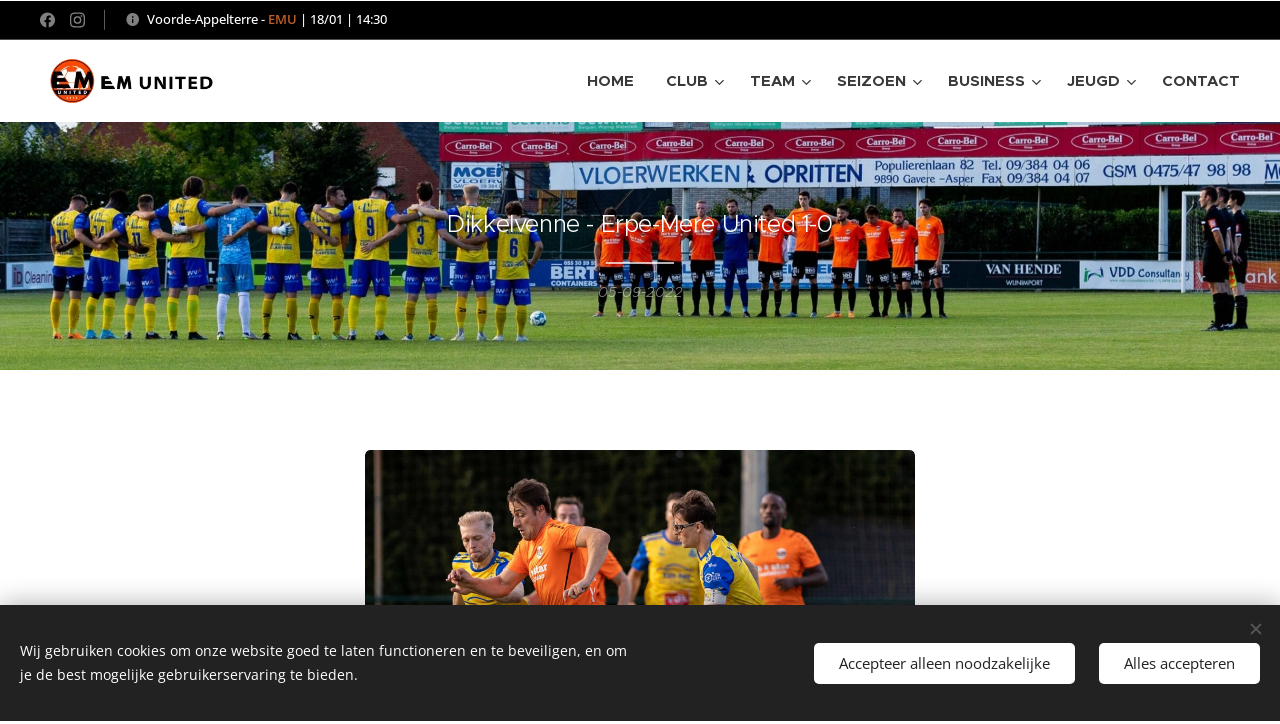

--- FILE ---
content_type: text/html; charset=UTF-8
request_url: https://www.em-united.be/l/dikkelvenne-erpe-mere-united-1-0/
body_size: 21734
content:
<!DOCTYPE html>
<html class="no-js" prefix="og: https://ogp.me/ns#" lang="nl">
<head><link rel="preconnect" href="https://duyn491kcolsw.cloudfront.net" crossorigin><link rel="preconnect" href="https://fonts.gstatic.com" crossorigin><meta charset="utf-8"><link rel="shortcut icon" href="https://172e4ef284.clvaw-cdnwnd.com/f446e10ca8f8c373731a1c4711f7e213/200000244-2dc3e2dc3f/emunited-logo_orig.ico?ph=172e4ef284"><link rel="apple-touch-icon" href="https://172e4ef284.clvaw-cdnwnd.com/f446e10ca8f8c373731a1c4711f7e213/200000244-2dc3e2dc3f/emunited-logo_orig.ico?ph=172e4ef284"><link rel="icon" href="https://172e4ef284.clvaw-cdnwnd.com/f446e10ca8f8c373731a1c4711f7e213/200000244-2dc3e2dc3f/emunited-logo_orig.ico?ph=172e4ef284">
    <meta http-equiv="X-UA-Compatible" content="IE=edge">
    <title>Dikkelvenne - Erpe-Mere United 1-0</title>
    <meta name="viewport" content="width=device-width,initial-scale=1">
    <meta name="msapplication-tap-highlight" content="no">
    
    <link href="https://duyn491kcolsw.cloudfront.net/files/0r/0rk/0rklmm.css?ph=172e4ef284" media="print" rel="stylesheet">
    <link href="https://duyn491kcolsw.cloudfront.net/files/2e/2e5/2e5qgh.css?ph=172e4ef284" media="screen and (min-width:100000em)" rel="stylesheet" data-type="cq" disabled>
    <link rel="stylesheet" href="https://duyn491kcolsw.cloudfront.net/files/41/41k/41kc5i.css?ph=172e4ef284"><link rel="stylesheet" href="https://duyn491kcolsw.cloudfront.net/files/3b/3b2/3b2e8e.css?ph=172e4ef284" media="screen and (min-width:37.5em)"><link rel="stylesheet" href="https://duyn491kcolsw.cloudfront.net/files/2v/2vp/2vpyx8.css?ph=172e4ef284" data-wnd_color_scheme_file=""><link rel="stylesheet" href="https://duyn491kcolsw.cloudfront.net/files/34/34q/34qmjb.css?ph=172e4ef284" data-wnd_color_scheme_desktop_file="" media="screen and (min-width:37.5em)" disabled=""><link rel="stylesheet" href="https://duyn491kcolsw.cloudfront.net/files/1j/1jo/1jorv9.css?ph=172e4ef284" data-wnd_additive_color_file=""><link rel="stylesheet" href="https://duyn491kcolsw.cloudfront.net/files/09/092/092o1g.css?ph=172e4ef284" data-wnd_typography_file=""><link rel="stylesheet" href="https://duyn491kcolsw.cloudfront.net/files/0n/0nj/0njnug.css?ph=172e4ef284" data-wnd_typography_desktop_file="" media="screen and (min-width:37.5em)" disabled=""><script>(()=>{let e=!1;const t=()=>{if(!e&&window.innerWidth>=600){for(let e=0,t=document.querySelectorAll('head > link[href*="css"][media="screen and (min-width:37.5em)"]');e<t.length;e++)t[e].removeAttribute("disabled");e=!0}};t(),window.addEventListener("resize",t),"container"in document.documentElement.style||fetch(document.querySelector('head > link[data-type="cq"]').getAttribute("href")).then((e=>{e.text().then((e=>{const t=document.createElement("style");document.head.appendChild(t),t.appendChild(document.createTextNode(e)),import("https://duyn491kcolsw.cloudfront.net/client/js.polyfill/container-query-polyfill.modern.js").then((()=>{let e=setInterval((function(){document.body&&(document.body.classList.add("cq-polyfill-loaded"),clearInterval(e))}),100)}))}))}))})()</script>
<link rel="preload stylesheet" href="https://duyn491kcolsw.cloudfront.net/files/2m/2m8/2m8msc.css?ph=172e4ef284" as="style"><meta name="description" content="Wedstrijdverslag Dikkelvenne - Erpe-Mere United"><meta name="keywords" content="emu erpe mere dikkelvenne"><meta name="generator" content="Webnode 2"><meta name="apple-mobile-web-app-capable" content="no"><meta name="apple-mobile-web-app-status-bar-style" content="black"><meta name="format-detection" content="telephone=no">



<meta property="og:url" content="https://em-united.be/l/dikkelvenne-erpe-mere-united-1-0/"><meta property="og:title" content="Dikkelvenne - Erpe-Mere United 1-0"><meta property="og:type" content="article"><meta property="og:description" content="Wedstrijdverslag Dikkelvenne - Erpe-Mere United"><meta property="og:site_name" content="Erpe-Mere United"><meta property="og:image" content="https://172e4ef284.clvaw-cdnwnd.com/f446e10ca8f8c373731a1c4711f7e213/200000567-d830bd830d/700/dikkelvenne%20maarten.jpeg?ph=172e4ef284"><meta property="og:article:published_time" content="2022-09-05T00:00:00+0200"><meta property="fb:app_id" content="225951590755638"><meta name="robots" content="index,follow"><link rel="canonical" href="https://www.em-united.be/l/dikkelvenne-erpe-mere-united-1-0/"><script>window.checkAndChangeSvgColor=function(c){try{var a=document.getElementById(c);if(a){c=[["border","borderColor"],["outline","outlineColor"],["color","color"]];for(var h,b,d,f=[],e=0,m=c.length;e<m;e++)if(h=window.getComputedStyle(a)[c[e][1]].replace(/\s/g,"").match(/^rgb[a]?\(([0-9]{1,3}),([0-9]{1,3}),([0-9]{1,3})/i)){b="";for(var g=1;3>=g;g++)b+=("0"+parseInt(h[g],10).toString(16)).slice(-2);"0"===b.charAt(0)&&(d=parseInt(b.substr(0,2),16),d=Math.max(16,d),b=d.toString(16)+b.slice(-4));f.push(c[e][0]+"="+b)}if(f.length){var k=a.getAttribute("data-src"),l=k+(0>k.indexOf("?")?"?":"&")+f.join("&");a.src!=l&&(a.src=l,a.outerHTML=a.outerHTML)}}}catch(n){}};</script></head>
<body class="l wt-blogpost ac-h ac-i ac-n l-default l-d-none b-btn-r b-btn-s-m b-btn-dn b-btn-bw-2 img-d-r img-t-o img-h-o line-solid b-e-ds lbox-d c-s-s   hb-on  wnd-fe"><noscript>
				<iframe
				 src="https://www.googletagmanager.com/ns.html?id=GTM-542MMSL"
				 height="0"
				 width="0"
				 style="display:none;visibility:hidden"
				 >
				 </iframe>
			</noscript>

<div class="wnd-page l-page cs-gray ac-none t-t-fs-s t-t-fw-m t-t-sp-n t-t-d-t t-s-fs-s t-s-fw-l t-s-sp-n t-s-d-n t-p-fs-s t-p-fw-s t-p-sp-n t-h-fs-m t-h-fw-s t-h-sp-n t-bq-fs-m t-bq-fw-s t-bq-sp-n t-bq-d-l t-btn-fw-l t-nav-fw-s t-pd-fw-l t-nav-tt-n">
    <div class="l-w t cf t-25">
        <div class="l-bg cf sc-w">
            <div class="s-bg-l">
                
                
            </div>
        </div>
        <header class="l-h cf">
            <div class="sw cf">
	<div class="sw-c cf"><section class="s s-hb cf sc-m wnd-background-solid  wnd-w-wider wnd-hbs-on wnd-hbi-on wnd-hbi-news-on">
	<div class="s-w cf">
		<div class="s-o cf">
			<div class="s-bg cf">
                <div class="s-bg-l" style="background-color:#000000">
                    
                    
                </div>
			</div>
			<div class="s-c">
                <div class="s-hb-c cf">
                    <div class="hb-si">
                        <div class="si">
    <div class="si-c"><a href="https://www.facebook.com/erpemereunited" target="_blank" rel="noreferrer" title="Facebook"><svg xmlns="https://www.w3.org/2000/svg" viewBox="0 0 24 24" height="18px" width="18px"><path d="M24 12.073c0-6.627-5.373-12-12-12s-12 5.373-12 12c0 5.99 4.388 10.954 10.125 11.854v-8.385H7.078v-3.47h3.047V9.43c0-3.007 1.792-4.669 4.533-4.669 1.312 0 2.686.235 2.686.235v2.953H15.83c-1.491 0-1.956.925-1.956 1.874v2.25h3.328l-.532 3.47h-2.796v8.385C19.612 23.027 24 18.062 24 12.073z" fill="#bebebe"></path></svg></a><a href="https://www.instagram.com/em.united" target="_blank" rel="noreferrer" title="Instagram"><svg viewBox="0 0 24 24" xmlns="https://www.w3.org/2000/svg" height="18px" width="18px"><path d="M12 0C8.74 0 8.333.015 7.053.072 5.775.132 4.905.333 4.14.63c-.789.306-1.459.717-2.126 1.384S.935 3.35.63 4.14C.333 4.905.131 5.775.072 7.053.012 8.333 0 8.74 0 12s.015 3.667.072 4.947c.06 1.277.261 2.148.558 2.913a5.885 5.885 0 001.384 2.126A5.868 5.868 0 004.14 23.37c.766.296 1.636.499 2.913.558C8.333 23.988 8.74 24 12 24s3.667-.015 4.947-.072c1.277-.06 2.148-.262 2.913-.558a5.898 5.898 0 002.126-1.384 5.86 5.86 0 001.384-2.126c.296-.765.499-1.636.558-2.913.06-1.28.072-1.687.072-4.947s-.015-3.667-.072-4.947c-.06-1.277-.262-2.149-.558-2.913a5.89 5.89 0 00-1.384-2.126A5.847 5.847 0 0019.86.63c-.765-.297-1.636-.499-2.913-.558C15.667.012 15.26 0 12 0zm0 2.16c3.203 0 3.585.016 4.85.071 1.17.055 1.805.249 2.227.415.562.217.96.477 1.382.896.419.42.679.819.896 1.381.164.422.36 1.057.413 2.227.057 1.266.07 1.646.07 4.85s-.015 3.585-.074 4.85c-.061 1.17-.256 1.805-.421 2.227a3.81 3.81 0 01-.899 1.382 3.744 3.744 0 01-1.38.896c-.42.164-1.065.36-2.235.413-1.274.057-1.649.07-4.859.07-3.211 0-3.586-.015-4.859-.074-1.171-.061-1.816-.256-2.236-.421a3.716 3.716 0 01-1.379-.899 3.644 3.644 0 01-.9-1.38c-.165-.42-.359-1.065-.42-2.235-.045-1.26-.061-1.649-.061-4.844 0-3.196.016-3.586.061-4.861.061-1.17.255-1.814.42-2.234.21-.57.479-.96.9-1.381.419-.419.81-.689 1.379-.898.42-.166 1.051-.361 2.221-.421 1.275-.045 1.65-.06 4.859-.06l.045.03zm0 3.678a6.162 6.162 0 100 12.324 6.162 6.162 0 100-12.324zM12 16c-2.21 0-4-1.79-4-4s1.79-4 4-4 4 1.79 4 4-1.79 4-4 4zm7.846-10.405a1.441 1.441 0 01-2.88 0 1.44 1.44 0 012.88 0z" fill="#bebebe"></path></svg></a></div>
</div>
                    </div>
                    <div class="hb-ci">
                        <div class="ci">
    <div class="ci-c" data-placeholder="Contactinformatie"><div class="ci-news"><span>Voorde-Appelterre - <font class="wsw-32"><strong>EMU</strong></font> | 18/01 | 14:30</span></div></div>
</div>
                    </div>
                    <div class="hb-ccy">
                        
                    </div>
                    <div class="hb-lang">
                        
                    </div>
                </div>
			</div>
		</div>
	</div>
</section><section data-space="true" class="s s-hn s-hn-default wnd-mt-classic wnd-na-c logo-classic sc-w   wnd-w-wider wnd-nh-m  menu-default-underline-grow">
	<div class="s-w">
		<div class="s-o">

			<div class="s-bg">
                <div class="s-bg-l">
                    
                    
                </div>
			</div>

			<div class="h-w h-f wnd-fixed">

				<div class="n-l">
					<div class="s-c menu-nav">
						<div class="logo-block">
							<div class="b b-l logo logo-bg logo-wb proxima-nova logo-15 wnd-iar-3-1 b-ls-l" id="wnd_LogoBlock_912278552" data-wnd_mvc_type="wnd.fe.LogoBlock">
	<div class="b-l-c logo-content">
		<a class="b-l-link logo-link" href="/home/">

			<div class="b-l-image logo-image">
				<div class="b-l-image-w logo-image-cell">
                    <picture><source type="image/webp" srcset="https://172e4ef284.clvaw-cdnwnd.com/f446e10ca8f8c373731a1c4711f7e213/200000584-b2da7b2da9/450/emu-banner-5.webp?ph=172e4ef284 300w, https://172e4ef284.clvaw-cdnwnd.com/f446e10ca8f8c373731a1c4711f7e213/200000584-b2da7b2da9/700/emu-banner-5.webp?ph=172e4ef284 300w, https://172e4ef284.clvaw-cdnwnd.com/f446e10ca8f8c373731a1c4711f7e213/200000584-b2da7b2da9/emu-banner-5.webp?ph=172e4ef284 300w" sizes="(min-width: 600px) 450px, (min-width: 360px) calc(100vw * 0.8), 100vw" ><img src="https://172e4ef284.clvaw-cdnwnd.com/f446e10ca8f8c373731a1c4711f7e213/200000583-ecca0ecca2/emu-banner-3.png?ph=172e4ef284" alt="" width="300" height="108" class="wnd-logo-img" ></picture>
				</div>
			</div>

			

			<div class="b-l-br logo-br"></div>

			<div class="b-l-text logo-text-wrapper">
				<div class="b-l-text-w logo-text">
					<span class="b-l-text-c logo-text-cell"></span>
				</div>
			</div>

		</a>
	</div>
</div>
						</div>

						<div id="menu-slider">
							<div id="menu-block">
								<nav id="menu"><div class="menu-font menu-wrapper">
	<a href="#" class="menu-close" rel="nofollow" title="Close Menu"></a>
	<ul role="menubar" aria-label="Menu" class="level-1">
		<li role="none" class="wnd-homepage">
			<a class="menu-item" role="menuitem" href="/home/"><span class="menu-item-text">HOME</span></a>
			
		</li><li role="none" class="wnd-with-submenu">
			<a class="menu-item" role="menuitem" href="/club/"><span class="menu-item-text">CLUB</span></a>
			<ul role="menubar" aria-label="Menu" class="level-2">
		<li role="none">
			<a class="menu-item" role="menuitem" href="/clubinfo/"><span class="menu-item-text">CLUBINFO</span></a>
			
		</li><li role="none">
			<a class="menu-item" role="menuitem" href="/geschiedenis/"><span class="menu-item-text">GESCHIEDENIS</span></a>
			
		</li><li role="none">
			<a class="menu-item" role="menuitem" href="/bestuur/"><span class="menu-item-text">BESTUUR</span></a>
			
		</li><li role="none">
			<a class="menu-item" role="menuitem" href="/ongevalsaangifte/"><span class="menu-item-text">ONGEVALSAANGIFTE</span></a>
			
		</li><li role="none">
			<a class="menu-item" role="menuitem" href="/charter-tegen-racisme/"><span class="menu-item-text">CHARTER TEGEN RACISME</span></a>
			
		</li>
	</ul>
		</li><li role="none" class="wnd-with-submenu">
			<a class="menu-item" role="menuitem" href="/team/"><span class="menu-item-text">TEAM</span></a>
			<ul role="menubar" aria-label="Menu" class="level-2">
		<li role="none">
			<a class="menu-item" role="menuitem" href="/a-kern/"><span class="menu-item-text">A-KERN</span></a>
			
		</li><li role="none">
			<a class="menu-item" role="menuitem" href="/beloften/"><span class="menu-item-text">BELOFTEN</span></a>
			
		</li><li role="none">
			<a class="menu-item" role="menuitem" href="/technische-staff/"><span class="menu-item-text">TECHNISCHE STAFF</span></a>
			
		</li>
	</ul>
		</li><li role="none" class="wnd-with-submenu">
			<a class="menu-item" role="menuitem" href="/seizoen/"><span class="menu-item-text">SEIZOEN</span></a>
			<ul role="menubar" aria-label="Menu" class="level-2">
		<li role="none">
			<a class="menu-item" role="menuitem" href="/wedstrijden/"><span class="menu-item-text">WEDSTRIJDEN</span></a>
			
		</li><li role="none">
			<a class="menu-item" role="menuitem" href="/klassement/"><span class="menu-item-text">KLASSEMENT</span></a>
			
		</li><li role="none">
			<a class="menu-item" role="menuitem" href="/tegenstanders/"><span class="menu-item-text">TEGENSTANDERS</span></a>
			
		</li>
	</ul>
		</li><li role="none" class="wnd-with-submenu">
			<a class="menu-item" role="menuitem" href="/business/"><span class="menu-item-text">BUSINESS</span></a>
			<ul role="menubar" aria-label="Menu" class="level-2">
		<li role="none">
			<a class="menu-item" role="menuitem" href="/sponsors/"><span class="menu-item-text">SPONSORS</span></a>
			
		</li><li role="none">
			<a class="menu-item" role="menuitem" href="/sponsor-worden/"><span class="menu-item-text">SPONSOR WORDEN</span></a>
			
		</li>
	</ul>
		</li><li role="none" class="wnd-with-submenu">
			<a class="menu-item" role="menuitem" href="/jeugd/"><span class="menu-item-text">JEUGD</span></a>
			<ul role="menubar" aria-label="Menu" class="level-2">
		<li role="none" class="wnd-with-submenu">
			<a class="menu-item" role="menuitem" href="/jeugdwerking/"><span class="menu-item-text">ORGANIGRAM JEUGDWERKING</span></a>
			<ul role="menubar" aria-label="Menu" class="level-3">
		<li role="none">
			<a class="menu-item" role="menuitem" href="/bestuur-jeugd/"><span class="menu-item-text">BESTUUR</span></a>
			
		</li><li role="none">
			<a class="menu-item" role="menuitem" href="/sportieve-cel/"><span class="menu-item-text">SPORTIEVE CEL</span></a>
			
		</li>
	</ul>
		</li><li role="none" class="wnd-with-submenu">
			<a class="menu-item" role="menuitem" href="/ploegen/"><span class="menu-item-text">PLOEGEN</span></a>
			<ul role="menubar" aria-label="Menu" class="level-3">
		<li role="none">
			<a class="menu-item" role="menuitem" href="/onderbouw/"><span class="menu-item-text">ONDERBOUW</span></a>
			
		</li><li role="none">
			<a class="menu-item" role="menuitem" href="/middenbouw/"><span class="menu-item-text">MIDDENBOUW</span></a>
			
		</li><li role="none">
			<a class="menu-item" role="menuitem" href="/bovenbouw/"><span class="menu-item-text">BOVENBOUW</span></a>
			
		</li>
	</ul>
		</li><li role="none">
			<a class="menu-item" role="menuitem" href="/prosoccerdata-psd2/"><span class="menu-item-text">PROSOCCERDATA (PSD)</span></a>
			
		</li><li role="none">
			<a class="menu-item" role="menuitem" href="/panathon-verklaring/"><span class="menu-item-text">PANATHON VERKLARING</span></a>
			
		</li><li role="none" class="wnd-with-submenu">
			<a class="menu-item" role="menuitem" href="/charters2/"><span class="menu-item-text">CHARTERS</span></a>
			<ul role="menubar" aria-label="Menu" class="level-3">
		<li role="none">
			<a class="menu-item" role="menuitem" href="/charters-jeugdopleider/"><span class="menu-item-text">CHARTER VOOR JEUGDOPLEIDER</span></a>
			
		</li><li role="none">
			<a class="menu-item" role="menuitem" href="/charter-voor-ouder/"><span class="menu-item-text">CHARTER VOOR OUDER</span></a>
			
		</li><li role="none">
			<a class="menu-item" role="menuitem" href="/charter-voor-speler/"><span class="menu-item-text">CHARTER VOOR SPELER</span></a>
			
		</li>
	</ul>
		</li><li role="none">
			<a class="menu-item" role="menuitem" href="/fair-play/"><span class="menu-item-text">FAIR PLAY</span></a>
			
		</li><li role="none">
			<a class="menu-item" role="menuitem" href="/vertrouwenspersoon/"><span class="menu-item-text">VERTROUWENSPERSOON (API)</span></a>
			
		</li><li role="none">
			<a class="menu-item" role="menuitem" href="/lid-worden/"><span class="menu-item-text">LID WORDEN</span></a>
			
		</li><li role="none">
			<a class="menu-item" role="menuitem" href="/contact2/"><span class="menu-item-text">CONTACT</span></a>
			
		</li>
	</ul>
		</li><li role="none">
			<a class="menu-item" role="menuitem" href="/contact/"><span class="menu-item-text">CONTACT</span></a>
			
		</li>
	</ul>
	<span class="more-text">Meer pagina's</span>
</div></nav>
							</div>
						</div>

						<div class="cart-and-mobile">
							
							

							<div id="menu-mobile">
								<a href="#" id="menu-submit"><span></span>Menu</a>
							</div>
						</div>

					</div>
				</div>

			</div>

		</div>
	</div>
</section></div>
</div>
        </header>
        <main class="l-m cf">
            <div class="sw cf">
	<div class="sw-c cf"><section data-space="true" class="s s-hm s-hm-bdh s-bdh cf sc-m wnd-background-image  wnd-w-wider wnd-s-normal wnd-h-auto wnd-nh-m wnd-p-cc hn-default">
    <div class="s-w cf">
	    <div class="s-o cf">
	        <div class="s-bg cf">
                <div class="s-bg-l wnd-background-image fx-none bgpos-center-center bgatt-scroll">
                    <picture><source type="image/webp" srcset="https://172e4ef284.clvaw-cdnwnd.com/f446e10ca8f8c373731a1c4711f7e213/200000570-2aad92aada/700/302483185_10219746218858597_6064550577517541797_n.webp?ph=172e4ef284 700w, https://172e4ef284.clvaw-cdnwnd.com/f446e10ca8f8c373731a1c4711f7e213/200000570-2aad92aada/302483185_10219746218858597_6064550577517541797_n.webp?ph=172e4ef284 1920w, https://172e4ef284.clvaw-cdnwnd.com/f446e10ca8f8c373731a1c4711f7e213/200000570-2aad92aada/302483185_10219746218858597_6064550577517541797_n.webp?ph=172e4ef284 2x" sizes="100vw" ><img src="https://172e4ef284.clvaw-cdnwnd.com/f446e10ca8f8c373731a1c4711f7e213/200000569-a05e5a05e6/302483185_10219746218858597_6064550577517541797_n.jpeg?ph=172e4ef284" width="1920" height="1080" alt="" fetchpriority="high" ></picture>
                    
                </div>
	        </div>
	        <div class="h-c s-c cf">
		        <div class="s-bdh-c b b-s-l b-s-r b-cs cf">
			        <div class="s-bdh-w">
			            <h1 class="s-bdh-t"><div class="ld">
	<span class="ld-c"><font class="wnd-font-size-60">Dikkelvenne - Erpe-Mere United 1-0</font></span>
</div></h1>
			            <span class="s-bdh-d"><div class="ld">
	<span class="ld-c">05-09-2022</span>
</div></span>
			        </div>
		        </div>
	        </div>
	    </div>
    </div>
</section><section class="s s-basic cf sc-w   wnd-w-wider wnd-s-normal wnd-h-auto" data-wnd_brightness="0" data-wnd_last_section>
	<div class="s-w cf">
		<div class="s-o s-fs cf">
			<div class="s-bg cf">
				<div class="s-bg-l">
                    
					
				</div>
			</div>
			<div class="s-c s-fs cf">
				<div class="ez cf wnd-no-cols">
	<div class="ez-c"><div class="b-img b-img-default b b-s cf wnd-orientation-landscape wnd-type-image img-s-n" style="margin-left:26.21%;margin-right:26.21%;" id="wnd_ImageBlock_98031">
	<div class="b-img-w">
		<div class="b-img-c" style="padding-bottom:66.61%;text-align:center;">
            <picture><source type="image/webp" srcset="https://172e4ef284.clvaw-cdnwnd.com/f446e10ca8f8c373731a1c4711f7e213/200000568-159ef159f1/450/dikkelvenne%20maarten.webp?ph=172e4ef284 450w, https://172e4ef284.clvaw-cdnwnd.com/f446e10ca8f8c373731a1c4711f7e213/200000568-159ef159f1/700/dikkelvenne%20maarten.webp?ph=172e4ef284 700w, https://172e4ef284.clvaw-cdnwnd.com/f446e10ca8f8c373731a1c4711f7e213/200000568-159ef159f1/dikkelvenne%20maarten.webp?ph=172e4ef284 1920w" sizes="100vw" ><img id="wnd_ImageBlock_98031_img" src="https://172e4ef284.clvaw-cdnwnd.com/f446e10ca8f8c373731a1c4711f7e213/200000567-d830bd830d/dikkelvenne%20maarten.jpeg?ph=172e4ef284" alt="" width="1920" height="1279" loading="lazy" style="top:0%;left:0%;width:100%;height:100%;position:absolute;" ></picture>
			</div>
		
	</div>
</div><div class="b b-text cf">
	<div class="b-c b-text-c b-s b-s-t60 b-s-b60 b-cs cf"><h1><strong><font class="wnd-font-size-50">Wouter Van Der Eedt en Dikkelvenne openen met winst (1-0) tegen Erpe Mere United: "Gelijkspel correcter"</font></strong></h1><div><strong>Met een krappe zege tegen Erpe-Mere United (1-0) zette KSC Dikkelvenne de competitie in. Net na de rust zorgde centrale verdediger Maxime De Smet met het hoofd op vrije trap van Lilian Bochet voor de enige goal.</strong><strong><font class="wnd-font-size-50"><br></font></strong></div><div><strong><br></strong></div><div><p>De thuisploeg startte best, maar een voorzet van de doorgebroken Sylla vond niemand voor doel. Van Vaerenbergh profiteerde niet veel later van een slipper in de bezoekende defensie, maar de nieuwe aanvaller van geel-blauw liet de wenkende kans liggen. De wilskrachtige bezoekers herstelden snel het evenwicht. Na twintig minuten had de thuisploeg een goeie tussenkomst van doelman Van Der Eedt op een trap van Laurent nodig om achterstand te vermijden. Erpe-Mere was wat scherper in de duels en dreigde vooral in de omschakeling. De tweede helft begon met een doelpunt. Bochet dropte een vrijschop in de zestien. De vrijgelaten De Smet kopte Dikkelvenne op voorsprong. Daarna zorgden de stilstaande fasen van Van Der Haegen voor bezoekende dreiging. In de slotfase vergat de thuisploeg tot tweemaal toe om de geruststellende tweede treffer aan te tekenen.</p><h2>Moeilijke keuze</h2><p>Onder de lat koos de Dikkelvense staf voor Wouter Van Der Eedt. Hij kreeg de voorkeur op Tibo Gabriel. Beide doelmannen maakten tijdens de voorbereiding en de bekercampagne een goeie indruk. "Was een hele moeilijke beslissing", gaf Hans Bradt, de nieuwe keepertrainer van geel-blauw, toe. "Met de staf hebben we daar heel lang over gediscussieerd. We hebben de keuze ook enkele keren uitgesteld. Tibo Gabriel speelde in de bekerpartij bij City Pirates een sterke partij. We hebben toch voor Wouter Van Der Eedt gekozen. Maar in de bekermatch bij Dender zal Tibo ons doel verdedigen."</p><h2>Blij met winst</h2><p>Die wedstrijd van de vijfde ronde van de Croky Cup wordt op 24 september gespeeld. Wouter Van Der Eedt eiste in de eerste driepunter van het seizoen een aandeel op. "Ik ben blij dat ik de ploeg heb kunnen helpen", reageerde hij. "Ik ken Erpe-Mere United van vorig seizoen in derde nationale. Zij maakten het ons vanavond knap lastig. Vooral in de eerste helft waren de bezoekers gevaarlijk. Trainer Lieven Gevaert vroeg ons tijdens de rust om wat scherper te zijn. Inderdaad, we mogen blij zijn met deze zege. Een gelijkspel was een correcter weergave van het spelbeeld geweest."</p><p><strong>Dikkelvenne:</strong> Van Der Eedt, Verheuge, De Smet, Hoebeke, De Schryver, Van Vaerenbergh, Bochet (80' N.Mazouz), De Man, Sylla (74' J.Mazouz), Pouillon (87' Seurynck), Beshliaha.</p><p><strong>Erpe-Mere:</strong> Godijn, Vinck, Delmoitie, De Kegel, Van Der Haegen, Lammens (65' Rodrigo De Oliveira), Laurent (85' Beerens), Matthijs, Piers (76' Bliki), Kebera Manzi (76' Hendrickx).</p><p><strong>Doelpunt:</strong> 49' De Smet (1-0).</p><p><strong>Geel:</strong> Vinck, Laurent, De Man, J.Mazouz.</p><p><a href="https://www.hln.be/sport-in-de-buurt/wouter-van-der-eedt-en-dikkelvenne-openen-met-winst-1-0-tegen-erpe-mere-united-gelijkspel-correcter~afbd98cf/" target="_blank">BRON: HLN.BE</a></p></div></div>
</div></div>
</div>
			</div>
		</div>
	</div>
</section></div>
</div>
<div class="s-bdf b-s b-s-t200 b-cs " data-wnd_social_buttons="true">
	<div class="s-bdf-share b-s-b200"><div id="fb-root"></div><script src="https://connect.facebook.net/nl_NL/sdk.js#xfbml=1&amp;version=v5.0&amp;appId=225951590755638&amp;autoLogAppEvents=1" async defer crossorigin="anonymous"></script><div style="margin-right: 20px" class="fb-share-button" data-href="https://www.em-united.be/l/dikkelvenne-erpe-mere-united-1-0/" data-layout="button" data-size="large"><a class="fb-xfbml-parse-ignore" target="_blank" href="https://www.facebook.com/sharer/sharer.php?u=https%3A%2F%2Fwww.em-united.be%2Fl%2Fdikkelvenne-erpe-mere-united-1-0%2F&amp;src=sdkpreparse">Share</a></div><a href="https://twitter.com/share" class="twitter-share-button" data-size="large">Tweet</a><script>window.twttr=function(t,e,r){var n,i=t.getElementsByTagName(e)[0],w=window.twttr||{};return t.getElementById(r)?w:((n=t.createElement(e)).id=r,n.src="https://platform.twitter.com/widgets.js",i.parentNode.insertBefore(n,i),w._e=[],w.ready=function(t){w._e.push(t)},w)}(document,"script","twitter-wjs");</script></div>
	<div class="s-bdf-comments"></div>
	<div class="s-bdf-html"></div>
</div>

        </main>
        <footer class="l-f cf">
            <div class="sw cf">
	<div class="sw-c cf"><section data-wn-border-element="s-f-border" class="s s-f s-f-edit sc-m wnd-background-image  wnd-w-wider wnd-s-normal wnd-h-auto">
	<div class="s-w">
		<div class="s-o">
			<div class="s-bg">
                <div class="s-bg-l wnd-background-image fx-none bgpos-center-center bgatt-scroll overlay-black">
                    <picture><source type="image/webp" srcset="https://172e4ef284.clvaw-cdnwnd.com/f446e10ca8f8c373731a1c4711f7e213/200002494-3ae613ae63/700/image-crop-200000756-9.webp?ph=172e4ef284 700w, https://172e4ef284.clvaw-cdnwnd.com/f446e10ca8f8c373731a1c4711f7e213/200002494-3ae613ae63/image-crop-200000756-9.webp?ph=172e4ef284 1233w, https://172e4ef284.clvaw-cdnwnd.com/f446e10ca8f8c373731a1c4711f7e213/200002494-3ae613ae63/image-crop-200000756-9.webp?ph=172e4ef284 2x" sizes="100vw" ><img src="https://172e4ef284.clvaw-cdnwnd.com/f446e10ca8f8c373731a1c4711f7e213/200002493-6e4086e40a/image-crop-200000756-8.png?ph=172e4ef284" width="1233" height="445" alt="" loading="lazy" ></picture>
                    
                </div>
			</div>
			<div class="s-f-ez">
				<div class="s-c s-f-border">
					<div>
						<div class="ez cf wnd-no-cols">
	<div class="ez-c"><div class="b-img b-img-default b b-s cf wnd-orientation-landscape wnd-type-image img-s-n" style="margin-left:42.74%;margin-right:42.74%;" id="wnd_ImageBlock_91985">
	<div class="b-img-w">
		<div class="b-img-c" style="padding-bottom:100.58%;text-align:center;">
            <picture><source type="image/webp" srcset="https://172e4ef284.clvaw-cdnwnd.com/f446e10ca8f8c373731a1c4711f7e213/200000785-1406714068/450/emunited-logo_orig-31.webp?ph=172e4ef284 450w, https://172e4ef284.clvaw-cdnwnd.com/f446e10ca8f8c373731a1c4711f7e213/200000785-1406714068/700/emunited-logo_orig-31.webp?ph=172e4ef284 535w, https://172e4ef284.clvaw-cdnwnd.com/f446e10ca8f8c373731a1c4711f7e213/200000785-1406714068/emunited-logo_orig-31.webp?ph=172e4ef284 535w" sizes="100vw" ><img id="wnd_ImageBlock_91985_img" src="https://172e4ef284.clvaw-cdnwnd.com/f446e10ca8f8c373731a1c4711f7e213/200000784-ab299ab29a/emunited-logo_orig-1.png?ph=172e4ef284" alt="" width="535" height="533" loading="lazy" style="top:0%;left:0%;width:100%;height:100.00117262163%;position:absolute;" ></picture>
			</div>
		
	</div>
</div><div class="b b-text cf">
	<div class="b-c b-text-c b-s b-s-t60 b-s-b60 b-cs cf"><h1 class="wnd-align-center"><font class="wsw-10"><strong>HOOFDNAVIGATIE</strong></font></h1></div>
</div><div class="b b-text cf">
	<div class="b-c b-text-c b-s b-s-t60 b-s-b60 b-cs cf"><p class="wnd-align-center"><font class="wnd-font-size-110"><a href="/home/"><strong>HOME</strong></a></font></p><p class="wnd-align-center"><strong><a href="/club/">CLUB</a></strong></p><p class="wnd-align-center"><strong><a href="/team/">TEAM</a></strong></p><p class="wnd-align-center"><strong><a href="/seizoen/">SEIZOEN</a></strong></p><p class="wnd-align-center"><strong><a href="/business/">BUSINESS</a></strong></p><p class="wnd-align-center"><strong><a href="/jeugd/">JEUGD</a></strong></p><p class="wnd-align-center"><strong><a href="/contact/">CONTACT</a></strong></p></div>
</div></div>
</div>
					</div>
				</div>
			</div>
			<div class="s-c s-f-l-w">
				<div class="s-f-l b-s b-s-t0 b-s-b0">
					<div class="s-f-l-c s-f-l-c-first">
						<div class="s-f-sf">
                            <span class="sf b">
<span class="sf-content sf-c link">(c) Erpe-Mere United vzw<br></span>
</span>
                            <span class="sf-cbr link">
    <a href="#" rel="nofollow">Cookies</a>
</span>
                            
                            
                            
						</div>
					</div>
					<div class="s-f-l-c s-f-l-c-last">
						<div class="s-f-lang lang-select cf">
	
</div>
					</div>
                    <div class="s-f-l-c s-f-l-c-currency">
                        <div class="s-f-ccy ccy-select cf">
	
</div>
                    </div>
				</div>
			</div>
		</div>
	</div>
	<div class="s-f-bg-stripe"></div>
</section></div>
</div>
        </footer>
    </div>
    
</div>
<section class="cb cb-dark" id="cookiebar" style="display:none;" id="cookiebar" style="display:none;">
	<div class="cb-bar cb-scrollable">
		<div class="cb-bar-c">
			<div class="cb-bar-text">Wij gebruiken cookies om onze website goed te laten functioneren en te beveiligen, en om je de best mogelijke gebruikerservaring te bieden.</div>
			<div class="cb-bar-buttons">
				<button class="cb-button cb-close-basic" data-action="accept-necessary">
					<span class="cb-button-content">Accepteer alleen noodzakelijke</span>
				</button>
				<button class="cb-button cb-close-basic" data-action="accept-all">
					<span class="cb-button-content">Alles accepteren</span>
				</button>
				
			</div>
		</div>
        <div class="cb-close cb-close-basic" data-action="accept-necessary"></div>
	</div>

	<div class="cb-popup cb-light close">
		<div class="cb-popup-c">
			<div class="cb-popup-head">
				<h3 class="cb-popup-title">Geavanceerde instellingen</h3>
				<p class="cb-popup-text">Je kunt jouw cookievoorkeuren hier aanpassen. Schakel de volgende categorieën in of uit en sla de selectie op.</p>
			</div>
			<div class="cb-popup-options cb-scrollable">
				<div class="cb-option">
					<input class="cb-option-input" type="checkbox" id="necessary" name="necessary" readonly="readonly" disabled="disabled" checked="checked">
                    <div class="cb-option-checkbox"></div>
                    <label class="cb-option-label" for="necessary">Essentiële cookies</label>
					<div class="cb-option-text">De essentiële cookies zijn essentieel voor de veilige en correcte werking van onze website en het registratieproces.</div>
				</div><div class="cb-option">
					<input class="cb-option-input" type="checkbox" id="functional" name="functional">
                    <div class="cb-option-checkbox"></div>
                    <label class="cb-option-label" for="functional">Functionele cookies</label>
					<div class="cb-option-text">Functionele cookies onthouden jouw voorkeuren voor onze website en maken het mogelijk deze aan te passen.</div>
				</div><div class="cb-option">
					<input class="cb-option-input" type="checkbox" id="performance" name="performance">
                    <div class="cb-option-checkbox"></div>
                    <label class="cb-option-label" for="performance">Prestatiecookies</label>
					<div class="cb-option-text">Prestatiecookies controleren de prestaties van onze website.</div>
				</div><div class="cb-option">
					<input class="cb-option-input" type="checkbox" id="marketing" name="marketing">
                    <div class="cb-option-checkbox"></div>
                    <label class="cb-option-label" for="marketing">Marketing cookies / cookies van derden</label>
					<div class="cb-option-text">Marketing cookies stellen ons in staat de prestaties van onze website te meten en te analyseren.</div>
				</div>
			</div>
			<div class="cb-popup-footer">
				<button class="cb-button cb-save-popup" data-action="advanced-save">
					<span class="cb-button-content">Opslaan</span>
				</button>
			</div>
			<div class="cb-close cb-close-popup" data-action="close"></div>
		</div>
	</div>
</section>

<script src="https://duyn491kcolsw.cloudfront.net/files/3e/3em/3eml8v.js?ph=172e4ef284" crossorigin="anonymous" type="module"></script><script>document.querySelector(".wnd-fe")&&[...document.querySelectorAll(".c")].forEach((e=>{const t=e.querySelector(".b-text:only-child");t&&""===t.querySelector(".b-text-c").innerText&&e.classList.add("column-empty")}))</script>


<script src="https://duyn491kcolsw.cloudfront.net/client.fe/js.compiled/lang.nl.2086.js?ph=172e4ef284" crossorigin="anonymous"></script><script src="https://duyn491kcolsw.cloudfront.net/client.fe/js.compiled/compiled.multi.2-2193.js?ph=172e4ef284" crossorigin="anonymous"></script><script>var wnd = wnd || {};wnd.$data = {"image_content_items":{"wnd_ThumbnailBlock_1":{"id":"wnd_ThumbnailBlock_1","type":"wnd.pc.ThumbnailBlock"},"wnd_Section_default_82289774":{"id":"wnd_Section_default_82289774","type":"wnd.pc.Section"},"wnd_ImageBlock_98031":{"id":"wnd_ImageBlock_98031","type":"wnd.pc.ImageBlock"},"wnd_LogoBlock_912278552":{"id":"wnd_LogoBlock_912278552","type":"wnd.pc.LogoBlock"},"wnd_FooterSection_footer_290942267":{"id":"wnd_FooterSection_footer_290942267","type":"wnd.pc.FooterSection"},"wnd_ImageBlock_91985":{"id":"wnd_ImageBlock_91985","type":"wnd.pc.ImageBlock"}},"svg_content_items":{"wnd_ImageBlock_98031":{"id":"wnd_ImageBlock_98031","type":"wnd.pc.ImageBlock"},"wnd_LogoBlock_912278552":{"id":"wnd_LogoBlock_912278552","type":"wnd.pc.LogoBlock"},"wnd_ImageBlock_91985":{"id":"wnd_ImageBlock_91985","type":"wnd.pc.ImageBlock"}},"content_items":[],"eshopSettings":{"ESHOP_SETTINGS_DISPLAY_PRICE_WITHOUT_VAT":false,"ESHOP_SETTINGS_DISPLAY_ADDITIONAL_VAT":false,"ESHOP_SETTINGS_DISPLAY_SHIPPING_COST":false},"project_info":{"isMultilanguage":false,"isMulticurrency":false,"eshop_tax_enabled":"1","country_code":"be","contact_state":"","eshop_tax_type":"VAT","eshop_discounts":true,"graphQLURL":"https:\/\/em-united.be\/servers\/graphql\/","iubendaSettings":{"cookieBarCode":"","cookiePolicyCode":"","privacyPolicyCode":"","termsAndConditionsCode":""}}};</script><script>wnd.$system = {"fileSystemType":"aws_s3","localFilesPath":"https:\/\/www.em-united.be\/_files\/","awsS3FilesPath":"https:\/\/172e4ef284.clvaw-cdnwnd.com\/f446e10ca8f8c373731a1c4711f7e213\/","staticFiles":"https:\/\/duyn491kcolsw.cloudfront.net\/files","isCms":false,"staticCDNServers":["https:\/\/duyn491kcolsw.cloudfront.net\/"],"fileUploadAllowExtension":["jpg","jpeg","jfif","png","gif","bmp","ico","svg","webp","tiff","pdf","doc","docx","ppt","pptx","pps","ppsx","odt","xls","xlsx","txt","rtf","mp3","wma","wav","ogg","amr","flac","m4a","3gp","avi","wmv","mov","mpg","mkv","mp4","mpeg","m4v","swf","gpx","stl","csv","xml","txt","dxf","dwg","iges","igs","step","stp"],"maxUserFormFileLimit":4194304,"frontendLanguage":"nl","backendLanguage":"nl","frontendLanguageId":"1","page":{"id":50000001,"identifier":"l","template":{"id":200000310,"styles":{"typography":"t-25_new","scheme":"cs-gray","additiveColor":"ac-none","acHeadings":true,"acSubheadings":false,"acIcons":true,"acOthers":false,"acMenu":true,"imageStyle":"img-d-r","imageHover":"img-h-o","imageTitle":"img-t-o","buttonStyle":"b-btn-r","buttonSize":"b-btn-s-m","buttonDecoration":"b-btn-dn","buttonBorders":"b-btn-bw-2","lineStyle":"line-solid","eshopGridItemStyle":"b-e-ds","formStyle":"light","menuType":"","menuStyle":"menu-default-underline-grow","lightboxStyle":"lbox-d","columnSpaces":"c-s-s","sectionWidth":"wnd-w-wider","sectionSpace":"wnd-s-normal","layoutType":"l-default","layoutDecoration":"l-d-none","background":{"default":""},"backgroundSettings":{"default":""},"buttonWeight":"t-btn-fw-l","productWeight":"t-pd-fw-l","menuWeight":"t-nav-fw-s","headerBarStyle":"hb-on","sectionColor":"sc-w","typoTitleSizes":"t-t-fs-s","typoTitleWeights":"t-t-fw-m","typoTitleSpacings":"t-t-sp-n","typoTitleDecorations":"t-t-d-t","typoHeadingSizes":"t-h-fs-m","typoHeadingWeights":"t-h-fw-s","typoHeadingSpacings":"t-h-sp-n","typoSubtitleSizes":"t-s-fs-s","typoSubtitleWeights":"t-s-fw-l","typoSubtitleSpacings":"t-s-sp-n","typoSubtitleDecorations":"t-s-d-n","typoParagraphSizes":"t-p-fs-s","typoParagraphWeights":"t-p-fw-s","typoParagraphSpacings":"t-p-sp-n","typoBlockquoteSizes":"t-bq-fs-m","typoBlockquoteWeights":"t-bq-fw-s","typoBlockquoteSpacings":"t-bq-sp-n","typoBlockquoteDecorations":"t-bq-d-l","menuTextTransform":"t-nav-tt-n"}},"layout":"blog_detail","name":"\u003Cfont class=\u0022wnd-font-size-60\u0022\u003EDikkelvenne - Erpe-Mere United 1-0\u003C\/font\u003E","html_title":"Dikkelvenne - Erpe-Mere United 1-0","language":"nl","langId":1,"isHomepage":false,"meta_description":"Wedstrijdverslag Dikkelvenne - Erpe-Mere United","meta_keywords":"emu erpe mere dikkelvenne","header_code":null,"footer_code":null,"styles":null,"countFormsEntries":[]},"listingsPrefix":"\/l\/","productPrefix":"\/p\/","cartPrefix":"\/cart\/","checkoutPrefix":"\/checkout\/","searchPrefix":"\/search\/","isCheckout":false,"isEshop":false,"hasBlog":true,"isProductDetail":false,"isListingDetail":true,"listing_page":{"id":200000013,"template_id":50000000,"link":"\/nieuws\/","identifier":"dikkelvenne-erpe-mere-united-1-0"},"hasEshopAnalytics":false,"gTagId":null,"gAdsId":null,"format":{"be":{"DATE_TIME":{"mask":"%d-%m-%Y %H:%M","regexp":"^(((0?[1-9]|[1,2][0-9]|3[0,1])\\-(0?[1-9]|1[0-2])\\-[0-9]{1,4})(( [0-1][0-9]| 2[0-3]):[0-5][0-9])?|(([0-9]{4}(0[1-9]|1[0-2])(0[1-9]|[1,2][0-9]|3[0,1])(0[0-9]|1[0-9]|2[0-3])[0-5][0-9][0-5][0-9])))?$"},"DATE":{"mask":"%d-%m-%Y","regexp":"^(((0?[1-9]|[1,2][0-9]|3[0,1])\\-(0?[1-9]|1[0-2])\\-[0-9]{1,4}))$"},"CURRENCY":{"mask":{"point":".","thousands":",","decimals":2,"mask":"%s","zerofill":true}}},"fe":{"DATE_TIME":{"mask":"%d-%m-%Y %H:%M","regexp":"^(((0?[1-9]|[1,2][0-9]|3[0,1])\\-(0?[1-9]|1[0-2])\\-[0-9]{1,4})(( [0-1][0-9]| 2[0-3]):[0-5][0-9])?|(([0-9]{4}(0[1-9]|1[0-2])(0[1-9]|[1,2][0-9]|3[0,1])(0[0-9]|1[0-9]|2[0-3])[0-5][0-9][0-5][0-9])))?$"},"DATE":{"mask":"%d-%m-%Y","regexp":"^(((0?[1-9]|[1,2][0-9]|3[0,1])\\-(0?[1-9]|1[0-2])\\-[0-9]{1,4}))$"},"CURRENCY":{"mask":{"point":".","thousands":",","decimals":2,"mask":"%s","zerofill":true}}}},"e_product":null,"listing_item":{"id":200000277,"name":"\u003Cfont class=\u0022wnd-font-size-60\u0022\u003EDikkelvenne - Erpe-Mere United 1-0\u003C\/font\u003E","identifier":"dikkelvenne-erpe-mere-united-1-0","date":"20220905182930","meta_description":"Wedstrijdverslag Dikkelvenne - Erpe-Mere United","meta_keywords":"emu erpe mere dikkelvenne","html_title":"Dikkelvenne - Erpe-Mere United 1-0","styles":null,"content_items":{"wnd_PerexBlock_1":{"type":"wnd.pc.PerexBlock","id":"wnd_PerexBlock_1","context":"page","text":"\u003Ch1\u003E\u003Cstrong\u003E\u003Cfont class=\u0022wnd-font-size-50\u0022\u003EWouter Van Der Eedt en Dikkelvenne openen met winst (1-0) tegen Erpe Mere United: \u0022Gelijkspel correcter\u0022\u003C\/font\u003E\u003C\/strong\u003E\u003C\/h1\u003E"},"wnd_ThumbnailBlock_1":{"type":"wnd.pc.ThumbnailBlock","id":"wnd_ThumbnailBlock_1","context":"page","style":{"background":{"default":{"default":"wnd-background-image"},"overlays":[]},"backgroundSettings":{"default":{"default":{"id":200000567,"src":"200000567-d830bd830d\/dikkelvenne maarten.jpeg","dataType":"filesystem_files","width":1920,"height":1279,"mediaType":"myImages","mime":"image\/jpeg","alternatives":{"image\/webp":{"id":200000568,"src":"200000568-159ef159f1\/dikkelvenne maarten.webp","dataType":"filesystem_files","width":1920,"height":1279,"mime":"image\/webp"}}}}}},"refs":{"filesystem_files":[{"filesystem_files.id":200000567}]}},"wnd_SectionWrapper_1_main":{"type":"wnd.pc.SectionWrapper","id":"wnd_SectionWrapper_1_main","context":"page","content":["wnd_BlogDetailHeaderSection_blog_detail_header_838892458","wnd_Section_default_82289774"]},"wnd_BlogDetailHeaderSection_blog_detail_header_838892458":{"type":"wnd.pc.BlogDetailHeaderSection","contentIdentifier":"blog_detail_header","id":"wnd_BlogDetailHeaderSection_blog_detail_header_838892458","context":"page","content":{"default":["wnd_ListingDataBlock_790464082","wnd_ListingDataBlock_632886055"],"default_box":["wnd_ListingDataBlock_790464082","wnd_ListingDataBlock_632886055"]},"contentMap":{"wnd.pc.ListingDataBlock":{"name":"wnd_ListingDataBlock_790464082","date":"wnd_ListingDataBlock_632886055"}},"style":{"sectionColor":{"default":"sc-m"},"background":{"default":{"default":"wnd-background-image"},"effects":{"default":"fx-none"},"overlays":{"default":""},"attachment":{"default":"bgatt-scroll"},"position":{"default":"bgpos-center-center"}},"backgroundSettings":{"default":{"default":{"id":200000569,"mediaType":"myImages","src":"200000569-a05e5a05e6\/302483185_10219746218858597_6064550577517541797_n.jpeg","dataType":"filesystem_files","mime":"image\/jpeg","width":1920,"height":1080,"alternatives":{"image\/webp":{"id":200000570,"src":"200000570-2aad92aada\/302483185_10219746218858597_6064550577517541797_n.webp","dataType":"filesystem_files","mime":"image\/webp","mediaType":"myImages","width":1920,"height":1080}}}}}},"variant":{"default":"default"},"refs":{"filesystem_files":[{"filesystem_files.id":200000569}]},"brightness":0.44},"wnd_ListingDataBlock_790464082":{"type":"wnd.pc.ListingDataBlock","id":"wnd_ListingDataBlock_790464082","context":"page","refDataType":"listing_items","refDataKey":"listing_items.name","refDataId":200000122},"wnd_ListingDataBlock_632886055":{"type":"wnd.pc.ListingDataBlock","id":"wnd_ListingDataBlock_632886055","context":"page","refDataType":"listing_items","refDataKey":"listing_items.date","refDataId":200000122},"wnd_Section_default_82289774":{"type":"wnd.pc.Section","contentIdentifier":"default","id":"wnd_Section_default_82289774","context":"page","content":{"default":["wnd_EditZone_224817519"],"default_box":["wnd_EditZone_224817519"]},"contentMap":{"wnd.pc.EditZone":{"master-01":"wnd_EditZone_224817519"}},"style":{"sectionColor":{"default":"sc-w"},"sectionWidth":{"default":"wnd-w-wider"},"sectionSpace":{"default":"wnd-s-normal"},"sectionHeight":{"default":"wnd-h-auto"},"sectionPosition":{"default":"wnd-p-cc"}},"variant":{"default":"default"}},"wnd_EditZone_224817519":{"type":"wnd.pc.EditZone","id":"wnd_EditZone_224817519","context":"page","content":["wnd_ImageBlock_98031","wnd_TextBlock_99608"]},"wnd_ImageBlock_98031":{"type":"wnd.pc.ImageBlock","id":"wnd_ImageBlock_98031","context":"page","variant":"default","description":"","link":"","style":{"paddingBottom":66.61,"margin":{"left":26.21,"right":26.21},"float":"","clear":"none","width":50},"shape":"img-s-n","image":{"id":200000567,"dataType":"filesystem_files","style":{"left":0,"top":0,"width":100,"height":100},"ratio":{"horizontal":2,"vertical":2},"size":{"width":1920,"height":1279},"src":"200000567-d830bd830d\/dikkelvenne maarten.jpeg","mime":"image\/jpeg","alternatives":{"image\/webp":{"id":200000568,"src":"200000568-159ef159f1\/dikkelvenne maarten.webp","dataType":"filesystem_files","mime":"image\/webp","size":{"width":1920,"height":1279}}}},"refs":{"filesystem_files":[{"filesystem_files.id":200000567}]}},"wnd_TextBlock_99608":{"id":"wnd_TextBlock_99608","context":"page","code":"\u003Ch1\u003E\u003Cstrong\u003E\u003Cfont class=\u0022wnd-font-size-50\u0022\u003EWouter Van Der Eedt en Dikkelvenne openen met winst (1-0) tegen Erpe Mere United: \u0022Gelijkspel correcter\u0022\u003C\/font\u003E\u003C\/strong\u003E\u003C\/h1\u003E\u003Cdiv\u003E\u003Cstrong\u003EMet een krappe zege tegen Erpe-Mere United (1-0) zette KSC Dikkelvenne de competitie in. Net na de rust zorgde centrale verdediger Maxime De Smet met het hoofd op vrije trap van Lilian Bochet voor de enige goal.\u003C\/strong\u003E\u003Cstrong\u003E\u003Cfont class=\u0022wnd-font-size-50\u0022\u003E\u003Cbr\u003E\u003C\/font\u003E\u003C\/strong\u003E\u003C\/div\u003E\u003Cdiv\u003E\u003Cstrong\u003E\u003Cbr\u003E\u003C\/strong\u003E\u003C\/div\u003E\u003Cdiv\u003E\u003Cp\u003EDe thuisploeg startte best, maar een voorzet van de doorgebroken Sylla vond niemand voor doel. Van Vaerenbergh profiteerde niet veel later van een slipper in de bezoekende defensie, maar de nieuwe aanvaller van geel-blauw liet de wenkende kans liggen. De wilskrachtige bezoekers herstelden snel het evenwicht. Na twintig minuten had de thuisploeg een goeie tussenkomst van doelman Van Der Eedt op een trap van Laurent nodig om achterstand te vermijden. Erpe-Mere was wat scherper in de duels en dreigde vooral in de omschakeling. De tweede helft begon met een doelpunt. Bochet dropte een vrijschop in de zestien. De vrijgelaten De Smet kopte Dikkelvenne op voorsprong. Daarna zorgden de stilstaande fasen van Van Der Haegen voor bezoekende dreiging. In de slotfase vergat de thuisploeg tot tweemaal toe om de geruststellende tweede treffer aan te tekenen.\u003C\/p\u003E\u003Ch2\u003EMoeilijke keuze\u003C\/h2\u003E\u003Cp\u003EOnder de lat koos de Dikkelvense staf voor Wouter Van Der Eedt. Hij kreeg de voorkeur op Tibo Gabriel. Beide doelmannen maakten tijdens de voorbereiding en de bekercampagne een goeie indruk. \u0022Was een hele moeilijke beslissing\u0022, gaf Hans Bradt, de nieuwe keepertrainer van geel-blauw, toe. \u0022Met de staf hebben we daar heel lang over gediscussieerd. We hebben de keuze ook enkele keren uitgesteld. Tibo Gabriel speelde in de bekerpartij bij City Pirates een sterke partij. We hebben toch voor Wouter Van Der Eedt gekozen. Maar in de bekermatch bij Dender zal Tibo ons doel verdedigen.\u0022\u003C\/p\u003E\u003Ch2\u003EBlij met winst\u003C\/h2\u003E\u003Cp\u003EDie wedstrijd van de vijfde ronde van de Croky Cup wordt op 24 september gespeeld. Wouter Van Der Eedt eiste in de eerste driepunter van het seizoen een aandeel op. \u0022Ik ben blij dat ik de ploeg heb kunnen helpen\u0022, reageerde hij. \u0022Ik ken Erpe-Mere United van vorig seizoen in derde nationale. Zij maakten het ons vanavond knap lastig. Vooral in de eerste helft waren de bezoekers gevaarlijk. Trainer Lieven Gevaert vroeg ons tijdens de rust om wat scherper te zijn. Inderdaad, we mogen blij zijn met deze zege. Een gelijkspel was een correcter weergave van het spelbeeld geweest.\u0022\u003C\/p\u003E\u003Cp\u003E\u003Cstrong\u003EDikkelvenne:\u003C\/strong\u003E Van Der Eedt, Verheuge, De Smet, Hoebeke, De Schryver, Van Vaerenbergh, Bochet (80' N.Mazouz), De Man, Sylla (74' J.Mazouz), Pouillon (87' Seurynck), Beshliaha.\u003C\/p\u003E\u003Cp\u003E\u003Cstrong\u003EErpe-Mere:\u003C\/strong\u003E Godijn, Vinck, Delmoitie, De Kegel, Van Der Haegen, Lammens (65' Rodrigo De Oliveira), Laurent (85' Beerens), Matthijs, Piers (76' Bliki), Kebera Manzi (76' Hendrickx).\u003C\/p\u003E\u003Cp\u003E\u003Cstrong\u003EDoelpunt:\u003C\/strong\u003E 49' De Smet (1-0).\u003C\/p\u003E\u003Cp\u003E\u003Cstrong\u003EGeel:\u003C\/strong\u003E Vinck, Laurent, De Man, J.Mazouz.\u003C\/p\u003E\u003Cp\u003E\u003Ca href=\u0022https:\/\/www.hln.be\/sport-in-de-buurt\/wouter-van-der-eedt-en-dikkelvenne-openen-met-winst-1-0-tegen-erpe-mere-united-gelijkspel-correcter~afbd98cf\/\u0022 target=\u0022_blank\u0022\u003EBRON: HLN.BE\u003C\/a\u003E\u003C\/p\u003E\u003C\/div\u003E","type":"wnd.pc.TextBlock"}}},"feReleasedFeatures":{"dualCurrency":false,"HeurekaSatisfactionSurvey":true,"productAvailability":true},"labels":{"dualCurrency.fixedRate":"","invoicesGenerator.W2EshopInvoice.alreadyPayed":"Niet betalen! De betaling is al verricht.","invoicesGenerator.W2EshopInvoice.amount":"Aantal:","invoicesGenerator.W2EshopInvoice.contactInfo":"Contactinformatie:","invoicesGenerator.W2EshopInvoice.couponCode":"Kortingscode:","invoicesGenerator.W2EshopInvoice.customer":"Klantgegevens:","invoicesGenerator.W2EshopInvoice.dateOfIssue":"Datum uitgegeven:","invoicesGenerator.W2EshopInvoice.dateOfTaxableSupply":"Datum belastbaar:","invoicesGenerator.W2EshopInvoice.dic":"BTW-nummer:","invoicesGenerator.W2EshopInvoice.discount":"Korting","invoicesGenerator.W2EshopInvoice.dueDate":"Vervaldatum:","invoicesGenerator.W2EshopInvoice.email":"email:","invoicesGenerator.W2EshopInvoice.filenamePrefix":"Factuur-","invoicesGenerator.W2EshopInvoice.fiscalCode":"Fiscale code:","invoicesGenerator.W2EshopInvoice.freeShipping":"Gratis verzending","invoicesGenerator.W2EshopInvoice.ic":"Ondernemingsnummer:","invoicesGenerator.W2EshopInvoice.invoiceNo":"Factuurnummer","invoicesGenerator.W2EshopInvoice.invoiceNoTaxed":"Factuur - BTW factuurnummer","invoicesGenerator.W2EshopInvoice.notVatPayers":"Niet BTW-geregistreerd","invoicesGenerator.W2EshopInvoice.orderNo":"Bestellingsnummer:","invoicesGenerator.W2EshopInvoice.paymentPrice":"Kosten betaalmethode:","invoicesGenerator.W2EshopInvoice.pec":"PEC:","invoicesGenerator.W2EshopInvoice.phone":"Telefoonnummer:","invoicesGenerator.W2EshopInvoice.priceExTax":"Prijs exclusief BTW:","invoicesGenerator.W2EshopInvoice.priceIncludingTax":"Prijs inclusief BTW:","invoicesGenerator.W2EshopInvoice.product":"Product:","invoicesGenerator.W2EshopInvoice.productNr":"Productnummer:","invoicesGenerator.W2EshopInvoice.recipientCode":"Code van de ontvanger:","invoicesGenerator.W2EshopInvoice.shippingAddress":"Verzendadres:","invoicesGenerator.W2EshopInvoice.shippingPrice":"Verzendkosten:","invoicesGenerator.W2EshopInvoice.subtotal":"Subtotaal:","invoicesGenerator.W2EshopInvoice.sum":"Totaal:","invoicesGenerator.W2EshopInvoice.supplier":"Provider:","invoicesGenerator.W2EshopInvoice.tax":"BTW:","invoicesGenerator.W2EshopInvoice.total":"Totaal:","invoicesGenerator.W2EshopInvoice.web":"Website:","wnd.errorBandwidthStorage.description":"Onze excuses voor het ongemak. Als je de eigenaar van deze website bent, log in op je account om te zien hoe je je website weer online kunt krijgen.","wnd.errorBandwidthStorage.heading":"Deze website is tijdelijk niet beschikbaar (in onderhoud)","wnd.es.CheckoutShippingService.correiosDeliveryWithSpecialConditions":"CEP de destino est\u00e1 sujeito a condi\u00e7\u00f5es especiais de entrega pela ECT e ser\u00e1 realizada com o acr\u00e9scimo de at\u00e9 7 (sete) dias \u00fateis ao prazo regular","wnd.es.CheckoutShippingService.correiosWithoutHomeDelivery":"CEP de destino est\u00e1 temporariamente sem entrega domiciliar. A entrega ser\u00e1 efetuada na ag\u00eancia indicada no Aviso de Chegada que ser\u00e1 entregue no endere\u00e7o do destinat\u00e1rio","wnd.es.ProductEdit.unit.cm":"cm","wnd.es.ProductEdit.unit.floz":"fl oz","wnd.es.ProductEdit.unit.ft":"ft","wnd.es.ProductEdit.unit.ft2":"ft\u00b2","wnd.es.ProductEdit.unit.g":"g","wnd.es.ProductEdit.unit.gal":"gal","wnd.es.ProductEdit.unit.in":"in","wnd.es.ProductEdit.unit.inventoryQuantity":"stuks","wnd.es.ProductEdit.unit.inventorySize":"cm","wnd.es.ProductEdit.unit.inventorySize.cm":"cm","wnd.es.ProductEdit.unit.inventorySize.inch":"inch","wnd.es.ProductEdit.unit.inventoryWeight":"kg","wnd.es.ProductEdit.unit.inventoryWeight.kg":"kg","wnd.es.ProductEdit.unit.inventoryWeight.lb":"lb","wnd.es.ProductEdit.unit.l":"l","wnd.es.ProductEdit.unit.m":"m","wnd.es.ProductEdit.unit.m2":"m\u00b2","wnd.es.ProductEdit.unit.m3":"m\u00b3","wnd.es.ProductEdit.unit.mg":"mg","wnd.es.ProductEdit.unit.ml":"ml","wnd.es.ProductEdit.unit.mm":"mm","wnd.es.ProductEdit.unit.oz":"oz","wnd.es.ProductEdit.unit.pcs":"stuks","wnd.es.ProductEdit.unit.pt":"pt","wnd.es.ProductEdit.unit.qt":"qt","wnd.es.ProductEdit.unit.yd":"yd","wnd.es.ProductList.inventory.outOfStock":"Niet in voorraad","wnd.fe.CheckoutFi.creditCard":"Kredietkaart","wnd.fe.CheckoutSelectMethodKlarnaPlaygroundItem":"{name} playground test","wnd.fe.CheckoutSelectMethodZasilkovnaItem.change":"Change pick up point","wnd.fe.CheckoutSelectMethodZasilkovnaItem.choose":"Kies uw afhaalpunt","wnd.fe.CheckoutSelectMethodZasilkovnaItem.error":"Please select a pick up point","wnd.fe.CheckoutZipField.brInvalid":"Voer aub een geldige postcode in in het formaat XXXXX-XXX","wnd.fe.CookieBar.message":"Deze website maakt gebruik van cookies om de benodigde functionaliteit van de website te bieden en om uw ervaring te verbeteren. Door gebruik te maken van onze website, gaat u akkoord met ons privacybeleid.","wnd.fe.FeFooter.createWebsite":"Maak een gratis website.","wnd.fe.FormManager.error.file.invalidExtOrCorrupted":"Dit bestand kan niet worden verwerkt. Het bestand is beschadigd of de extensie komt niet overeen met de bestandsindeling.","wnd.fe.FormManager.error.file.notAllowedExtension":"De bestandsextensie \u0022{EXTENSION}\u0022- kan niet worden ge\u00fcpload.","wnd.fe.FormManager.error.file.required":"Kies een bestand om te uploaden.","wnd.fe.FormManager.error.file.sizeExceeded":"De maximale grootte van het ge\u00fcploade bestand is {SIZE} MB.","wnd.fe.FormManager.error.userChangePassword":"Wachtwoorden komen niet overeen","wnd.fe.FormManager.error.userLogin.inactiveAccount":"Je inschrijving is nog niet goedgekeurd, je kun niet inloggen.","wnd.fe.FormManager.error.userLogin.invalidLogin":"Incorrecte gebruikersnaam (e-mailadres) of wachtwoord!","wnd.fe.FreeBarBlock.buttonText":"Begin","wnd.fe.FreeBarBlock.longText":"Deze website werd gemaakt met Webnode. \u003Cstrong\u003EMaak jouw eigen website\u003C\/strong\u003E vandaag nog gratis!","wnd.fe.ListingData.shortMonthName.Apr":"apr","wnd.fe.ListingData.shortMonthName.Aug":"aug","wnd.fe.ListingData.shortMonthName.Dec":"dec","wnd.fe.ListingData.shortMonthName.Feb":"feb","wnd.fe.ListingData.shortMonthName.Jan":"jan","wnd.fe.ListingData.shortMonthName.Jul":"jul","wnd.fe.ListingData.shortMonthName.Jun":"jun","wnd.fe.ListingData.shortMonthName.Mar":"mrt","wnd.fe.ListingData.shortMonthName.May":"mei","wnd.fe.ListingData.shortMonthName.Nov":"nov","wnd.fe.ListingData.shortMonthName.Oct":"okt","wnd.fe.ListingData.shortMonthName.Sep":"sep","wnd.fe.ShoppingCartManager.count.between2And4":"{COUNT} items","wnd.fe.ShoppingCartManager.count.moreThan5":"{COUNT} items","wnd.fe.ShoppingCartManager.count.one":"{COUNT} item","wnd.fe.ShoppingCartTable.label.itemsInStock":"Only {COUNT} pcs available in stock","wnd.fe.ShoppingCartTable.label.itemsInStock.between2And4":"Nog {COUNT} stuks in voorraad","wnd.fe.ShoppingCartTable.label.itemsInStock.moreThan5":"Nog {COUNT} stuks in voorraad","wnd.fe.ShoppingCartTable.label.itemsInStock.one":"Nog {COUNT} stuk in voorraad","wnd.fe.ShoppingCartTable.label.outOfStock":"Niet in voorraad","wnd.fe.UserBar.logOut":"Afmelden","wnd.pc.BlogDetailPageZone.next":"Nieuwere berichten","wnd.pc.BlogDetailPageZone.previous":"Oudere berichten","wnd.pc.ContactInfoBlock.placeholder.infoMail":"Bijv. contact@example.com","wnd.pc.ContactInfoBlock.placeholder.infoPhone":"Bijv: +31(0)123456789","wnd.pc.ContactInfoBlock.placeholder.infoText":"Bijv. Elke dag open van 9 tot 18 uur","wnd.pc.CookieBar.button.advancedClose":"Sluiten","wnd.pc.CookieBar.button.advancedOpen":"Open geavanceerde instellingen","wnd.pc.CookieBar.button.advancedSave":"Opslaan","wnd.pc.CookieBar.link.disclosure":"openbaarmaking","wnd.pc.CookieBar.title.advanced":"Geavanceerde instellingen","wnd.pc.CookieBar.title.option.functional":"Functionele cookies","wnd.pc.CookieBar.title.option.marketing":"Marketing cookies \/ cookies van derden","wnd.pc.CookieBar.title.option.necessary":"Essenti\u00eble cookies","wnd.pc.CookieBar.title.option.performance":"Prestatiecookies","wnd.pc.CookieBarReopenBlock.text":"Cookies","wnd.pc.FileBlock.download":"DOWNLOAD","wnd.pc.FormBlock.action.defaultMessage.text":"Het formulier was succesvol ingediend.","wnd.pc.FormBlock.action.defaultMessage.title":"Dank je!","wnd.pc.FormBlock.action.invisibleCaptchaInfoText":"Deze site wordt beschermd door reCAPTCHA en het \u003Clink1\u003EPrivacybeleid\u003C\/link1\u003E en de \u003Clink2\u003EServicevoorwaarden\u003C\/link2\u003E van Google zijn van toepassing.","wnd.pc.FormBlock.action.submitBlockedDisabledBecauseSiteSecurity":"Dit formulier kan niet worden ingediend (de website eigenaar blokkeerde jouw gebied).","wnd.pc.FormBlock.mail.value.no":"Nee","wnd.pc.FormBlock.mail.value.yes":"Ja","wnd.pc.FreeBarBlock.text":"Mogelijk gemaakt door","wnd.pc.ListingDetailPageZone.next":"Volgende","wnd.pc.ListingDetailPageZone.previous":"Vorige","wnd.pc.ListingItemCopy.namePrefix":"Kopie van","wnd.pc.MenuBlock.closeSubmenu":"Submenu sluiten","wnd.pc.MenuBlock.openSubmenu":"Submenu openen","wnd.pc.Option.defaultText":"Nieuwe optie","wnd.pc.PageCopy.namePrefix":"Kopie van","wnd.pc.PhotoGalleryBlock.placeholder.text":"Geen afbeeldingen gevonden in deze fotogalerij.","wnd.pc.PhotoGalleryBlock.placeholder.title":"Fotogalerij","wnd.pc.ProductAddToCartBlock.addToCart":"Toevoegen aan de winkelwagen","wnd.pc.ProductAvailability.in14Days":"Beschikbaar binnen 14 dagen","wnd.pc.ProductAvailability.in3Days":"Beschikbaar binnen 3 dagen","wnd.pc.ProductAvailability.in7Days":"Beschikbaar binnen 7 dagen","wnd.pc.ProductAvailability.inMonth":"Beschikbaar binnen 1 maand","wnd.pc.ProductAvailability.inMoreThanMonth":"Beschikbaar in meer dan 1 maand","wnd.pc.ProductAvailability.inStock":"Op voorraad","wnd.pc.ProductGalleryBlock.placeholder.text":"Geen afbeeldingen gevonden in deze product gallerij","wnd.pc.ProductGalleryBlock.placeholder.title":"Product gallerij","wnd.pc.ProductItem.button.viewDetail":"Productpagina","wnd.pc.ProductOptionGroupBlock.notSelected":"Geen variant geselecteerd","wnd.pc.ProductOutOfStockBlock.label":"Niet in voorraad","wnd.pc.ProductPriceBlock.prefixText":"Vanaf ","wnd.pc.ProductPriceBlock.suffixText":"","wnd.pc.ProductPriceExcludingVATBlock.USContent":"Prijs Excl. BTW","wnd.pc.ProductPriceExcludingVATBlock.content":"Prijs Incl. BTW","wnd.pc.ProductShippingInformationBlock.content":"exclusief verzendkosten","wnd.pc.ProductVATInformationBlock.content":"excl. BTW {PRICE}","wnd.pc.ProductsZone.label.collections":"Categorie\u00ebn","wnd.pc.ProductsZone.placeholder.noProductsInCategory":"Deze categorie is leeg. Wijs er producten aan toe of kies een andere collectie.","wnd.pc.ProductsZone.placeholder.text":"Er zijn nog geen producten. Begin door te klikken op \u0022Producten toevoegen\u0022.","wnd.pc.ProductsZone.placeholder.title":"Producten","wnd.pc.ProductsZoneModel.label.allCollections":"Alle producten","wnd.pc.SearchBlock.allListingItems":"Alle blogberichten","wnd.pc.SearchBlock.allPages":"Alle pagina's","wnd.pc.SearchBlock.allProducts":"Alle producten","wnd.pc.SearchBlock.allResults":"Toon alle resulaten","wnd.pc.SearchBlock.iconText":"Zoeken","wnd.pc.SearchBlock.inputPlaceholder":"Zoeken...","wnd.pc.SearchBlock.matchInListingItemIdentifier":"Blogberichten met de term \u0022{IDENTIFIER}\u0022 in de URL","wnd.pc.SearchBlock.matchInPageIdentifier":"Page with the term \u0022{IDENTIFIER}\u0022 in URL","wnd.pc.SearchBlock.noResults":"Geen resultaten gevonden","wnd.pc.SearchBlock.requestError":"Foutmelding: Kan resultaten niet laden. Vernieuw de pagina of \u003Clink1\u003Eklik hier om het opnieuw te proberen\u003C\/link1\u003E.","wnd.pc.SearchResultsZone.emptyResult":"Er zijn geen resultaten die aan jouw zoekopdracht voldoen. Probeer een andere term te gebruiken.","wnd.pc.SearchResultsZone.foundProducts":"Gevonden producten:","wnd.pc.SearchResultsZone.listingItemsTitle":"Blogberichten","wnd.pc.SearchResultsZone.pagesTitle":"Pagina's","wnd.pc.SearchResultsZone.productsTitle":"Producten","wnd.pc.SearchResultsZone.title":"Zoekresultaten voor:","wnd.pc.SectionMsg.name.eshopCategories":"Categorie\u00ebn","wnd.pc.ShoppingCartTable.label.checkout":"Afrekenen","wnd.pc.ShoppingCartTable.label.checkoutDisabled":"Afrekenen is momenteel niet beschikbaar (geen verzend- of betaalmethode)","wnd.pc.ShoppingCartTable.label.checkoutDisabledBecauseSiteSecurity":"Deze bestelling kan niet worden ingediend (de winkelier heeft jouw gebied geblokkeerd).","wnd.pc.ShoppingCartTable.label.continue":"Verder winkelen","wnd.pc.ShoppingCartTable.label.delete":"Verwijderen","wnd.pc.ShoppingCartTable.label.item":"Product","wnd.pc.ShoppingCartTable.label.price":"Prijs","wnd.pc.ShoppingCartTable.label.quantity":"Hoeveelheid","wnd.pc.ShoppingCartTable.label.sum":"Totaal","wnd.pc.ShoppingCartTable.label.totalPrice":"Totaal","wnd.pc.ShoppingCartTable.placeholder.text":"U kunt dat veranderen! Kies iets uit de winkel.","wnd.pc.ShoppingCartTable.placeholder.title":"Uw winkelwagen is nu leeg.","wnd.pc.ShoppingCartTotalPriceExcludingVATBlock.label":"excl. BTW","wnd.pc.ShoppingCartTotalPriceInformationBlock.label":"Exclusief verzendkosten","wnd.pc.ShoppingCartTotalPriceWithVATBlock.label":"incl. BTW","wnd.pc.ShoppingCartTotalVATBlock.label":"BTW {RATE}%","wnd.pc.SystemFooterBlock.poweredByWebnode":"Mogelijk gemaakt door {START_LINK}Webnode{END_LINK}","wnd.pc.UserBar.logoutText":"Afmelden","wnd.pc.UserChangePasswordFormBlock.invalidRecoveryUrl":"De link om je wachtwoord resetten is verlopen. Voor een nieuwe link, ga naar de pagina {START_LINK} Wachtwoord vergeten{END_LINK}","wnd.pc.UserRecoveryFormBlock.action.defaultMessage.text":"De link die je wachtwoord helpt te wijzigen is verzonden naar je inbox. Als je deze e-mail niet hebt ontvangen, controleer dan a.u.b. je Ongewenste e-mail map.","wnd.pc.UserRecoveryFormBlock.action.defaultMessage.title":"De e-mail met instructies is verstuurd.","wnd.pc.UserRegistrationFormBlock.action.defaultMessage.text":"Uw inschrijving wacht nu op goedkeuring. Zodra uw registratie is goedgekeurd, zullen wij u via e-mail informeren.","wnd.pc.UserRegistrationFormBlock.action.defaultMessage.title":"Bedankt voor het registreren op onze website.","wnd.pc.UserRegistrationFormBlock.action.successfulRegistrationMessage.text":"Jouw registratie was succesvol en je kunt nu inloggen op de priv\u00e9 pagina's van deze website.","wnd.pm.AddNewPagePattern.onlineStore":"Online winkel","wnd.ps.CookieBarSettingsForm.default.advancedMainText":"Je kunt jouw cookievoorkeuren hier aanpassen. Schakel de volgende categorie\u00ebn in of uit en sla de selectie op.","wnd.ps.CookieBarSettingsForm.default.captionAcceptAll":"Alles accepteren","wnd.ps.CookieBarSettingsForm.default.captionAcceptNecessary":"Accepteer alleen noodzakelijke","wnd.ps.CookieBarSettingsForm.default.mainText":"Wij gebruiken cookies om onze website goed te laten functioneren en te beveiligen, en om je de best mogelijke gebruikerservaring te bieden.","wnd.templates.next":"Volgende","wnd.templates.prev":"Vorige","wnd.templates.readMore":"Lees meer"},"fontSubset":null};</script><script>wnd.trackerConfig = {
					events: {"error":{"name":"Error"},"publish":{"name":"Publish page"},"open_premium_popup":{"name":"Open premium popup"},"publish_from_premium_popup":{"name":"Publish from premium content popup"},"upgrade_your_plan":{"name":"Upgrade your plan"},"ml_lock_page":{"name":"Lock access to page"},"ml_unlock_page":{"name":"Unlock access to page"},"ml_start_add_page_member_area":{"name":"Start - add page Member Area"},"ml_end_add_page_member_area":{"name":"End - add page Member Area"},"ml_show_activation_popup":{"name":"Show activation popup"},"ml_activation":{"name":"Member Login Activation"},"ml_deactivation":{"name":"Member Login Deactivation"},"ml_enable_require_approval":{"name":"Enable approve registration manually"},"ml_disable_require_approval":{"name":"Disable approve registration manually"},"ml_fe_member_registration":{"name":"Member Registration on FE"},"ml_fe_member_login":{"name":"Login Member"},"ml_fe_member_recovery":{"name":"Sent recovery email"},"ml_fe_member_change_password":{"name":"Change Password"},"undoredo_click_undo":{"name":"Undo\/Redo - click Undo"},"undoredo_click_redo":{"name":"Undo\/Redo - click Redo"},"add_page":{"name":"Page adding completed"},"change_page_order":{"name":"Change of page order"},"delete_page":{"name":"Page deleted"},"background_options_change":{"name":"Background setting completed"},"add_content":{"name":"Content adding completed"},"delete_content":{"name":"Content deleting completed"},"change_text":{"name":"Editing of text completed"},"add_image":{"name":"Image adding completed"},"add_photo":{"name":"Adding photo to galery completed"},"change_logo":{"name":"Logo changing completed"},"open_pages":{"name":"Open Pages"},"show_page_cms":{"name":"Show Page - CMS"},"new_section":{"name":"New section completed"},"delete_section":{"name":"Section deleting completed"},"add_video":{"name":"Video adding completed"},"add_maps":{"name":"Maps adding completed"},"add_button":{"name":"Button adding completed"},"add_file":{"name":"File adding completed"},"add_hr":{"name":"Horizontal line adding completed"},"delete_cell":{"name":"Cell deleting completed"},"delete_microtemplate":{"name":"Microtemplate deleting completed"},"add_blog_page":{"name":"Blog page adding completed"},"new_blog_post":{"name":"New blog post created"},"new_blog_recent_posts":{"name":"Blog recent posts list created"},"e_show_products_popup":{"name":"Show products popup"},"e_show_add_product":{"name":"Show add product popup"},"e_show_edit_product":{"name":"Show edit product popup"},"e_show_collections_popup":{"name":"Show collections manager popup"},"e_show_eshop_settings":{"name":"Show eshop settings popup"},"e_add_product":{"name":"Add product"},"e_edit_product":{"name":"Edit product"},"e_remove_product":{"name":"Remove product"},"e_bulk_show":{"name":"Bulk show products"},"e_bulk_hide":{"name":"Bulk hide products"},"e_bulk_remove":{"name":"Bulk remove products"},"e_move_product":{"name":"Order products"},"e_add_collection":{"name":"Add collection"},"e_rename_collection":{"name":"Rename collection"},"e_remove_collection":{"name":"Remove collection"},"e_add_product_to_collection":{"name":"Assign product to collection"},"e_remove_product_from_collection":{"name":"Unassign product from collection"},"e_move_collection":{"name":"Order collections"},"e_add_products_page":{"name":"Add products page"},"e_add_procucts_section":{"name":"Add products list section"},"e_add_products_content":{"name":"Add products list content block"},"e_change_products_zone_style":{"name":"Change style in products list"},"e_change_products_zone_collection":{"name":"Change collection in products list"},"e_show_products_zone_collection_filter":{"name":"Show collection filter in products list"},"e_hide_products_zone_collection_filter":{"name":"Hide collection filter in products list"},"e_show_product_detail_page":{"name":"Show product detail page"},"e_add_to_cart":{"name":"Add product to cart"},"e_remove_from_cart":{"name":"Remove product from cart"},"e_checkout_step":{"name":"From cart to checkout"},"e_finish_checkout":{"name":"Finish order"},"welcome_window_play_video":{"name":"Welcome window - play video"},"e_import_file":{"name":"Eshop - products import - file info"},"e_import_upload_time":{"name":"Eshop - products import - upload file duration"},"e_import_result":{"name":"Eshop - products import result"},"e_import_error":{"name":"Eshop - products import - errors"},"e_promo_blogpost":{"name":"Eshop promo - blogpost"},"e_promo_activate":{"name":"Eshop promo - activate"},"e_settings_activate":{"name":"Online store - activate"},"e_promo_hide":{"name":"Eshop promo - close"},"e_activation_popup_step":{"name":"Eshop activation popup - step"},"e_activation_popup_activate":{"name":"Eshop activation popup - activate"},"e_activation_popup_hide":{"name":"Eshop activation popup - close"},"e_deactivation":{"name":"Eshop deactivation"},"e_reactivation":{"name":"Eshop reactivation"},"e_variant_create_first":{"name":"Eshop - variants - add first variant"},"e_variant_add_option_row":{"name":"Eshop - variants - add option row"},"e_variant_remove_option_row":{"name":"Eshop - variants - remove option row"},"e_variant_activate_edit":{"name":"Eshop - variants - activate edit"},"e_variant_deactivate_edit":{"name":"Eshop - variants - deactivate edit"},"move_block_popup":{"name":"Move block - show popup"},"move_block_start":{"name":"Move block - start"},"publish_window":{"name":"Publish window"},"welcome_window_video":{"name":"Video welcome window"},"ai_assistant_aisection_popup_promo_show":{"name":"AI Assistant - show AI section Promo\/Purchase popup (Upgrade Needed)"},"ai_assistant_aisection_popup_promo_close":{"name":"AI Assistant - close AI section Promo\/Purchase popup (Upgrade Needed)"},"ai_assistant_aisection_popup_promo_submit":{"name":"AI Assistant - submit AI section Promo\/Purchase popup (Upgrade Needed)"},"ai_assistant_aisection_popup_promo_trial_show":{"name":"AI Assistant - show AI section Promo\/Purchase popup (Free Trial Offered)"},"ai_assistant_aisection_popup_promo_trial_close":{"name":"AI Assistant - close AI section Promo\/Purchase popup (Free Trial Offered)"},"ai_assistant_aisection_popup_promo_trial_submit":{"name":"AI Assistant - submit AI section Promo\/Purchase popup (Free Trial Offered)"},"ai_assistant_aisection_popup_prompt_show":{"name":"AI Assistant - show AI section Prompt popup"},"ai_assistant_aisection_popup_prompt_submit":{"name":"AI Assistant - submit AI section Prompt popup"},"ai_assistant_aisection_popup_prompt_close":{"name":"AI Assistant - close AI section Prompt popup"},"ai_assistant_aisection_popup_error_show":{"name":"AI Assistant - show AI section Error popup"},"ai_assistant_aitext_popup_promo_show":{"name":"AI Assistant - show AI text Promo\/Purchase popup (Upgrade Needed)"},"ai_assistant_aitext_popup_promo_close":{"name":"AI Assistant - close AI text Promo\/Purchase popup (Upgrade Needed)"},"ai_assistant_aitext_popup_promo_submit":{"name":"AI Assistant - submit AI text Promo\/Purchase popup (Upgrade Needed)"},"ai_assistant_aitext_popup_promo_trial_show":{"name":"AI Assistant - show AI text Promo\/Purchase popup (Free Trial Offered)"},"ai_assistant_aitext_popup_promo_trial_close":{"name":"AI Assistant - close AI text Promo\/Purchase popup (Free Trial Offered)"},"ai_assistant_aitext_popup_promo_trial_submit":{"name":"AI Assistant - submit AI text Promo\/Purchase popup (Free Trial Offered)"},"ai_assistant_aitext_popup_prompt_show":{"name":"AI Assistant - show AI text Prompt popup"},"ai_assistant_aitext_popup_prompt_submit":{"name":"AI Assistant - submit AI text Prompt popup"},"ai_assistant_aitext_popup_prompt_close":{"name":"AI Assistant - close AI text Prompt popup"},"ai_assistant_aitext_popup_error_show":{"name":"AI Assistant - show AI text Error popup"},"ai_assistant_aiedittext_popup_promo_show":{"name":"AI Assistant - show AI edit text Promo\/Purchase popup (Upgrade Needed)"},"ai_assistant_aiedittext_popup_promo_close":{"name":"AI Assistant - close AI edit text Promo\/Purchase popup (Upgrade Needed)"},"ai_assistant_aiedittext_popup_promo_submit":{"name":"AI Assistant - submit AI edit text Promo\/Purchase popup (Upgrade Needed)"},"ai_assistant_aiedittext_popup_promo_trial_show":{"name":"AI Assistant - show AI edit text Promo\/Purchase popup (Free Trial Offered)"},"ai_assistant_aiedittext_popup_promo_trial_close":{"name":"AI Assistant - close AI edit text Promo\/Purchase popup (Free Trial Offered)"},"ai_assistant_aiedittext_popup_promo_trial_submit":{"name":"AI Assistant - submit AI edit text Promo\/Purchase popup (Free Trial Offered)"},"ai_assistant_aiedittext_submit":{"name":"AI Assistant - submit AI edit text action"},"ai_assistant_aiedittext_popup_error_show":{"name":"AI Assistant - show AI edit text Error popup"},"ai_assistant_aipage_popup_promo_show":{"name":"AI Assistant - show AI page Promo\/Purchase popup (Upgrade Needed)"},"ai_assistant_aipage_popup_promo_close":{"name":"AI Assistant - close AI page Promo\/Purchase popup (Upgrade Needed)"},"ai_assistant_aipage_popup_promo_submit":{"name":"AI Assistant - submit AI page Promo\/Purchase popup (Upgrade Needed)"},"ai_assistant_aipage_popup_promo_trial_show":{"name":"AI Assistant - show AI page Promo\/Purchase popup (Free Trial Offered)"},"ai_assistant_aipage_popup_promo_trial_close":{"name":"AI Assistant - close AI page Promo\/Purchase popup (Free Trial Offered)"},"ai_assistant_aipage_popup_promo_trial_submit":{"name":"AI Assistant - submit AI page Promo\/Purchase popup (Free Trial Offered)"},"ai_assistant_aipage_popup_prompt_show":{"name":"AI Assistant - show AI page Prompt popup"},"ai_assistant_aipage_popup_prompt_submit":{"name":"AI Assistant - submit AI page Prompt popup"},"ai_assistant_aipage_popup_prompt_close":{"name":"AI Assistant - close AI page Prompt popup"},"ai_assistant_aipage_popup_error_show":{"name":"AI Assistant - show AI page Error popup"},"ai_assistant_aiblogpost_popup_promo_show":{"name":"AI Assistant - show AI blog post Promo\/Purchase popup (Upgrade Needed)"},"ai_assistant_aiblogpost_popup_promo_close":{"name":"AI Assistant - close AI blog post Promo\/Purchase popup (Upgrade Needed)"},"ai_assistant_aiblogpost_popup_promo_submit":{"name":"AI Assistant - submit AI blog post Promo\/Purchase popup (Upgrade Needed)"},"ai_assistant_aiblogpost_popup_promo_trial_show":{"name":"AI Assistant - show AI blog post Promo\/Purchase popup (Free Trial Offered)"},"ai_assistant_aiblogpost_popup_promo_trial_close":{"name":"AI Assistant - close AI blog post Promo\/Purchase popup (Free Trial Offered)"},"ai_assistant_aiblogpost_popup_promo_trial_submit":{"name":"AI Assistant - submit AI blog post Promo\/Purchase popup (Free Trial Offered)"},"ai_assistant_aiblogpost_popup_prompt_show":{"name":"AI Assistant - show AI blog post Prompt popup"},"ai_assistant_aiblogpost_popup_prompt_submit":{"name":"AI Assistant - submit AI blog post Prompt popup"},"ai_assistant_aiblogpost_popup_prompt_close":{"name":"AI Assistant - close AI blog post Prompt popup"},"ai_assistant_aiblogpost_popup_error_show":{"name":"AI Assistant - show AI blog post Error popup"},"ai_assistant_trial_used":{"name":"AI Assistant - free trial attempt used"},"ai_agent_trigger_show":{"name":"AI Agent - show trigger button"},"ai_agent_widget_open":{"name":"AI Agent - open widget"},"ai_agent_widget_close":{"name":"AI Agent - close widget"},"ai_agent_widget_submit":{"name":"AI Agent - submit message"},"ai_agent_conversation":{"name":"AI Agent - conversation"},"ai_agent_error":{"name":"AI Agent - error"},"cookiebar_accept_all":{"name":"User accepted all cookies"},"cookiebar_accept_necessary":{"name":"User accepted necessary cookies"},"publish_popup_promo_banner_show":{"name":"Promo Banner in Publish Popup:"}},
					data: {"user":{"u":0,"p":44660846,"lc":"BE","t":"1"},"action":{"identifier":"","name":"","category":"project","platform":"WND2","version":"2-2193_2-2193"},"browser":{"url":"https:\/\/www.em-united.be\/l\/dikkelvenne-erpe-mere-united-1-0\/","ua":"Mozilla\/5.0 (Macintosh; Intel Mac OS X 10_15_7) AppleWebKit\/537.36 (KHTML, like Gecko) Chrome\/131.0.0.0 Safari\/537.36; ClaudeBot\/1.0; +claudebot@anthropic.com)","referer_url":"","resolution":"","ip":"3.17.68.84"}},
					urlPrefix: "https://events.webnode.com/projects/-/events/",
					collection: "PROD",
				}</script></body>
</html>
